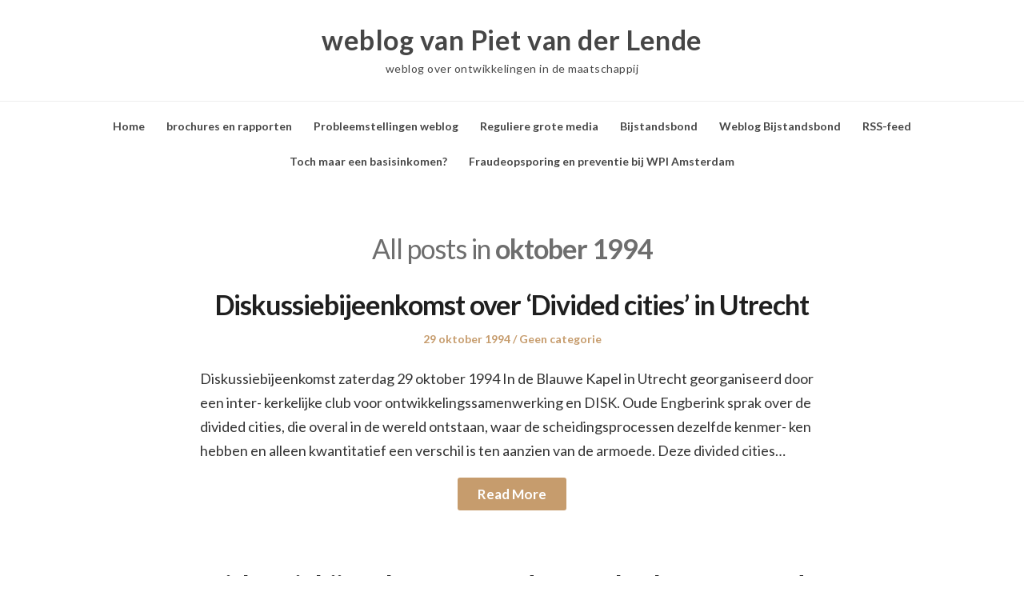

--- FILE ---
content_type: text/html; charset=UTF-8
request_url: http://www.pvdlende.deds.nl/index.php/1994/10/
body_size: 49220
content:
<!DOCTYPE html>
<html lang="nl" class="no-js">
<head>
	<meta charset="UTF-8" /> 
	<meta name="viewport" content="width=device-width, initial-scale=1" />
	<link rel="profile" href="http://gmpg.org/xfn/11">
		<script>(function(html){html.className = html.className.replace(/\bno-js\b/,'js')})(document.documentElement);</script>
<title>oktober 1994 &#8211; weblog van Piet van der Lende</title>
<link rel='dns-prefetch' href='//fonts.googleapis.com' />
<link rel='dns-prefetch' href='//s.w.org' />
<link rel="alternate" type="application/rss+xml" title="weblog van Piet van der Lende &raquo; Feed" href="http://www.pvdlende.deds.nl/index.php/feed/" />
<link rel="alternate" type="application/rss+xml" title="weblog van Piet van der Lende &raquo; Reactiesfeed" href="http://www.pvdlende.deds.nl/index.php/comments/feed/" />
		<script type="text/javascript">
			window._wpemojiSettings = {"baseUrl":"https:\/\/s.w.org\/images\/core\/emoji\/11.2.0\/72x72\/","ext":".png","svgUrl":"https:\/\/s.w.org\/images\/core\/emoji\/11.2.0\/svg\/","svgExt":".svg","source":{"concatemoji":"http:\/\/www.pvdlende.deds.nl\/wordpress\/wp-includes\/js\/wp-emoji-release.min.js?ver=5.1.10"}};
			!function(e,a,t){var n,r,o,i=a.createElement("canvas"),p=i.getContext&&i.getContext("2d");function s(e,t){var a=String.fromCharCode;p.clearRect(0,0,i.width,i.height),p.fillText(a.apply(this,e),0,0);e=i.toDataURL();return p.clearRect(0,0,i.width,i.height),p.fillText(a.apply(this,t),0,0),e===i.toDataURL()}function c(e){var t=a.createElement("script");t.src=e,t.defer=t.type="text/javascript",a.getElementsByTagName("head")[0].appendChild(t)}for(o=Array("flag","emoji"),t.supports={everything:!0,everythingExceptFlag:!0},r=0;r<o.length;r++)t.supports[o[r]]=function(e){if(!p||!p.fillText)return!1;switch(p.textBaseline="top",p.font="600 32px Arial",e){case"flag":return s([55356,56826,55356,56819],[55356,56826,8203,55356,56819])?!1:!s([55356,57332,56128,56423,56128,56418,56128,56421,56128,56430,56128,56423,56128,56447],[55356,57332,8203,56128,56423,8203,56128,56418,8203,56128,56421,8203,56128,56430,8203,56128,56423,8203,56128,56447]);case"emoji":return!s([55358,56760,9792,65039],[55358,56760,8203,9792,65039])}return!1}(o[r]),t.supports.everything=t.supports.everything&&t.supports[o[r]],"flag"!==o[r]&&(t.supports.everythingExceptFlag=t.supports.everythingExceptFlag&&t.supports[o[r]]);t.supports.everythingExceptFlag=t.supports.everythingExceptFlag&&!t.supports.flag,t.DOMReady=!1,t.readyCallback=function(){t.DOMReady=!0},t.supports.everything||(n=function(){t.readyCallback()},a.addEventListener?(a.addEventListener("DOMContentLoaded",n,!1),e.addEventListener("load",n,!1)):(e.attachEvent("onload",n),a.attachEvent("onreadystatechange",function(){"complete"===a.readyState&&t.readyCallback()})),(n=t.source||{}).concatemoji?c(n.concatemoji):n.wpemoji&&n.twemoji&&(c(n.twemoji),c(n.wpemoji)))}(window,document,window._wpemojiSettings);
		</script>
		<style type="text/css">
img.wp-smiley,
img.emoji {
	display: inline !important;
	border: none !important;
	box-shadow: none !important;
	height: 1em !important;
	width: 1em !important;
	margin: 0 .07em !important;
	vertical-align: -0.1em !important;
	background: none !important;
	padding: 0 !important;
}
</style>
	<link rel='stylesheet' id='wp-block-library-css'  href='http://www.pvdlende.deds.nl/wordpress/wp-includes/css/dist/block-library/style.min.css?ver=5.1.10' type='text/css' media='all' />
<link rel='stylesheet' id='parent-style-css'  href='http://www.pvdlende.deds.nl/wordpress/wp-content/themes/blogfeedly/style.css?ver=5.1.10' type='text/css' media='all' />
<link rel='stylesheet' id='journalist-blogily-google-fonts-css'  href='//fonts.googleapis.com/css?family=Lato%3A400%2C700%2C900&#038;ver=5.1.10' type='text/css' media='all' />
<link rel='stylesheet' id='stsblogfeedly-fonts-css'  href='https://fonts.googleapis.com/css?family=Karla%3A400%2C400i%2C700%2C700i' type='text/css' media='all' />
<link rel='stylesheet' id='stsblogfeedly-style-css'  href='http://www.pvdlende.deds.nl/wordpress/wp-content/themes/journalist-feedly/style.css?ver=5.1.10' type='text/css' media='all' />
<!--[if lt IE 9]>
<link rel='stylesheet' id='stsblogfeedly-ie-css'  href='http://www.pvdlende.deds.nl/wordpress/wp-content/themes/blogfeedly/css/ie.css?ver=1.6.0' type='text/css' media='all' />
<![endif]-->
<!--[if lt IE 9]>
<script type='text/javascript' src='http://www.pvdlende.deds.nl/wordpress/wp-content/themes/blogfeedly/js/html5.js?ver=3.7.3'></script>
<![endif]-->
<script type='text/javascript' src='http://www.pvdlende.deds.nl/wordpress/wp-includes/js/jquery/jquery.js?ver=1.12.4'></script>
<script type='text/javascript' src='http://www.pvdlende.deds.nl/wordpress/wp-includes/js/jquery/jquery-migrate.min.js?ver=1.4.1'></script>
<link rel='https://api.w.org/' href='http://www.pvdlende.deds.nl/index.php/wp-json/' />
<link rel="EditURI" type="application/rsd+xml" title="RSD" href="http://www.pvdlende.deds.nl/wordpress/xmlrpc.php?rsd" />
<link rel="wlwmanifest" type="application/wlwmanifest+xml" href="http://www.pvdlende.deds.nl/wordpress/wp-includes/wlwmanifest.xml" /> 
<meta name="generator" content="WordPress 5.1.10" />

<link rel="stylesheet" href="http://www.pvdlende.deds.nl/wordpress/wp-content/plugins/count-per-day/counter.css" type="text/css" />

		<style type="text/css">

						aside#secondary.featured-sidebar {
				display:none !important;
			}
			.main-has-sidebar {
				max-width:100%;
			}
			.site-content .inner.main-with-sidebar {
				max-width: 780px;
				display:block;
			}
		
		


</style>

		<style type="text/css">
		.site-title a,.site-description { color: ; }
		.site-navigation{ border-color: ; }
		#menu-toggle { background-color: ; }
		.site-navigation a,#menu-toggle{ color: ; }
		.archive-list-title, .page-title, .not-found .page-title, .social-title, .comments-title, .tag-links, .parent-post-link, .comment-author .fn, .comment-author .url, .comment-reply-title, .entry-content h1, .entry-content h2, .entry-content h3, .entry-content h4, .entry-content h5, .entry-content h6, .entry-content th, .entry-title, .entry-title a, .entry-title a:hover{ color: ; }
		.entry-meta, .entry-meta *, .entry-meta, .entry-meta *:hover{ color: ; }
		.entry-summary, .comments-area, .comments-area p, .entry-content, .entry-content address, .entry-content dt, .page-content, .page-content p, .entry-content p, .entry-content span, .entry-content div, .entry-content li, .entry-content ul, .entry-content ol, .entry-content td, .entry-content dd, .entry-content blockquote { color: ; }
		.page-content .search-field, .archive-list-title, .comments-area *, .entry-content *{ border-color: ; }
		.archive-list a, .comments-area a, .page .entry-content a, .single .entry-content a, .error404 .entry-content a { color: ; }
		.tag-links a, button:hover, button:focus, button:active, input[type="submit"]:hover, input[type="submit"]:focus, input[type="submit"]:active, input[type="button"]:hover, input[type="button"]:focus, input[type="button"]:active, input[type="reset"]:hover, input[type="reset"]:focus, input[type="reset"]:active, button, input[type="submit"], input[type="button"], input[type="reset"], a.more-link{ background-color: ; }
		button:hover, button:focus, button:active, input[type="submit"]:hover, input[type="submit"]:focus, input[type="submit"]:active, input[type="button"]:hover, input[type="button"]:focus, input[type="button"]:active, input[type="reset"]:hover, input[type="reset"]:focus, input[type="reset"]:active, button, input[type="submit"], input[type="button"], input[type="reset"], a.more-link{ border-color: ; }
		.tag-links a, button:hover, button:focus, button:active, input[type="submit"]:hover, input[type="submit"]:focus, input[type="submit"]:active, input[type="button"]:hover, input[type="button"]:focus, input[type="button"]:active, input[type="reset"]:hover, input[type="reset"]:focus, input[type="reset"]:active, button, input[type="submit"], input[type="button"], input[type="reset"], a.more-link{ color: ; }
		.nav-previous a, .nav-next a, .nav-previous a:hover, .nav-next a:hover,.pagination .page-numbers, .pagination .page-numbers:hover{ background-color: ; }
		.nav-previous a, .nav-next a, .nav-previous a:hover, .nav-next a:hover,.pagination .page-numbers,.pagination .page-numbers:hover{ color: ; }
		.featured-sidebar .widget-title{ color: ; }
		.featured-sidebar *{ color: ; }
		.featured-sidebar a{ color: ; }
		.featured-sidebar .tagcloud a, .featured-sidebar .widget-title, .featured-sidebar *{ border-color: ; }
		.featured-sidebar .widget input[type="submit"]{ background-color: ; }
		.featured-sidebar .widget input[type="submit"]{ color: ; }
				.site-footer{ background-color: ; }
		.site-footer .widget-title{ color: ; }
		.site-footer li, .site-footer ol, .site-footer ul, .site-footer p, .site-footer span, .site-footer div, .site-footer { color: ; }
		.icon-chevron-up:before, .site-footer a{ color: ; }
		.site-footer .tagcloud a, .site-footer *{ border-color: ; }
		.site-footer .widget input[type="submit"] { background-color: ; }
		.site-footer .widget input[type="submit"] { border-color: ; }
		.site-footer .widget input[type="submit"] { color: ; }
		body{ background: ; }
		.site-navigation, .site-header, .site-navigation .menu-wrap{ background: ; }


		</style>
				<style type="text/css">.recentcomments a{display:inline !important;padding:0 !important;margin:0 !important;}</style>
		</head>
<body class="archive date single-author animated-navigation hfeed">
<div id="page" class="site">
	<header class="site-header">
		<div class="inner">
									<p class="site-title"><a href="http://www.pvdlende.deds.nl/" rel="home">weblog van Piet van der Lende</a></p>
									<p class="site-description">weblog over ontwikkelingen in de maatschappij</p>
					</div> <!-- .inner -->
	</header><!-- .site-header -->
	<nav class="site-navigation" aria-label="Menu">
		<div class="menu-wrap"><ul id="menu-menu-1" class="menu"><li id="menu-item-1721" class="menu-item menu-item-type-custom menu-item-object-custom menu-item-home menu-item-1721"><a href="http://www.pvdlende.deds.nl/">Home</a></li>
<li id="menu-item-1722" class="menu-item menu-item-type-post_type menu-item-object-page menu-item-1722"><a href="http://www.pvdlende.deds.nl/index.php/brochures-en-rapporten/">brochures en rapporten</a></li>
<li id="menu-item-1723" class="menu-item menu-item-type-post_type menu-item-object-page menu-item-1723"><a href="http://www.pvdlende.deds.nl/index.php/probleemstellingen-weblog/">Probleemstellingen weblog</a></li>
<li id="menu-item-1724" class="menu-item menu-item-type-post_type menu-item-object-page menu-item-1724"><a href="http://www.pvdlende.deds.nl/index.php/reguliere-grote-media/">Reguliere grote media</a></li>
<li id="menu-item-1755" class="menu-item menu-item-type-custom menu-item-object-custom menu-item-1755"><a href="https://bijstandsbond.org">Bijstandsbond</a></li>
<li id="menu-item-1756" class="menu-item menu-item-type-custom menu-item-object-custom menu-item-1756"><a href="https://bijstandsbond.blogspot.com">Weblog Bijstandsbond</a></li>
<li id="menu-item-1886" class="menu-item menu-item-type-post_type menu-item-object-page menu-item-1886"><a href="http://www.pvdlende.deds.nl/index.php/rss-feed/">RSS-feed</a></li>
<li id="menu-item-1950" class="menu-item menu-item-type-post_type menu-item-object-page menu-item-1950"><a href="http://www.pvdlende.deds.nl/index.php/toch-maar-een-basisinkomen/">Toch maar een basisinkomen?</a></li>
<li id="menu-item-1999" class="menu-item menu-item-type-post_type menu-item-object-page menu-item-1999"><a href="http://www.pvdlende.deds.nl/index.php/fraudeopsporing-en-preventie-bij-wpi-amsterdam/">Fraudeopsporing en preventie bij WPI Amsterdam</a></li>
</ul></div>		<a href="#" id="menu-toggle" title="Show Menu">Menu</a>
	</nav><!-- .site-navigation --><div id="content" class="site-content">
	<!-- If has sidebar start -->
	<main id="main" class="site-main main-with-sidebar inner">
		<div class="main-has-sidebar">
			<!-- If has sidebar end -->
				<header class="page-header">
			<h1 class="page-title">All posts in <span class="highlight">oktober 1994</span></h1>		</header><!-- .page-header -->
		<article id="post-1267" class="post-1267 post type-post status-publish format-standard hentry category-geen-categorie">
		<header class="entry-header">
		<h2 class="entry-title"><a href="http://www.pvdlende.deds.nl/index.php/1994/10/29/diskussiebijeenkomst-over-divided-cities-in-utrecht/" rel="bookmark">Diskussiebijeenkomst over &#8216;Divided cities&#8217; in Utrecht</a></h2>		<div class="entry-meta">
			<span class="posted-on"><span class="screen-reader-text">Posted on </span><a href="http://www.pvdlende.deds.nl/index.php/1994/10/29/diskussiebijeenkomst-over-divided-cities-in-utrecht/" rel="bookmark"><time class="entry-date published" datetime="1994-10-29T18:10:33+00:00">29 oktober 1994</time><time class="updated" datetime="2018-10-06T18:14:21+00:00">6 oktober 2018</time></a></span><span class="entry-author"><span class="author vcard"><span class="screen-reader-text">Author </span><a class="url fn n" href="http://www.pvdlende.deds.nl/index.php/author/pvdlende/">pvdlende</a></span></span><span class="cat-links"><span class="screen-reader-text">Posted in </span><a href="http://www.pvdlende.deds.nl/index.php/category/geen-categorie/" rel="category tag">Geen categorie</a></span>		</div>
	</header><!-- .entry-header -->
	<div class="entry-content">
		
		<p>Diskussiebijeenkomst zaterdag 29 oktober 1994 In de Blauwe Kapel in Utrecht georganiseerd door een inter- kerkelijke club voor ontwikkelingssamenwerking en DISK. Oude Engberink sprak over de divided cities, die overal in de wereld ontstaan, waar de scheidingsprocessen dezelfde kenmer- ken hebben en alleen kwantitatief een verschil is ten aanzien van de armoede. Deze divided cities&hellip; </p>
<div class="readmore-wrapper"><a href="http://www.pvdlende.deds.nl/index.php/1994/10/29/diskussiebijeenkomst-over-divided-cities-in-utrecht/" class="more-link">Read More</a></div>
			</div><!-- .entry-content -->
			</article><!-- #post --><article id="post-246" class="post-246 post type-post status-publish format-standard hentry category-steden">
		<header class="entry-header">
		<h2 class="entry-title"><a href="http://www.pvdlende.deds.nl/index.php/1994/10/29/diskussiebijeenkomst-zaterdag-29-oktober-1994-in-de-blauwe-kapel-in-utrecht-georganiseerd-door-een-interkerkelijke-club-voor-ontwikkelingssamenwerking-en-disk/" rel="bookmark">Diskussiebijeenkomst zaterdag 29 oktober 1994 In de Blauwe Kapel in Utrecht georganiseerd door een interkerkelijke club voor ontwikkelingssamenwerking en DISK</a></h2>		<div class="entry-meta">
			<span class="posted-on"><span class="screen-reader-text">Posted on </span><a href="http://www.pvdlende.deds.nl/index.php/1994/10/29/diskussiebijeenkomst-zaterdag-29-oktober-1994-in-de-blauwe-kapel-in-utrecht-georganiseerd-door-een-interkerkelijke-club-voor-ontwikkelingssamenwerking-en-disk/" rel="bookmark"><time class="entry-date published updated" datetime="1994-10-29T09:43:00+00:00">29 oktober 1994</time></a></span><span class="entry-author"><span class="author vcard"><span class="screen-reader-text">Author </span><a class="url fn n" href="http://www.pvdlende.deds.nl/index.php/author/pvdlende/">pvdlende</a></span></span><span class="cat-links"><span class="screen-reader-text">Posted in </span><a href="http://www.pvdlende.deds.nl/index.php/category/steden/" rel="category tag">steden</a></span>		</div>
	</header><!-- .entry-header -->
	<div class="entry-content">
		
		<p>Oude Engberink sprak over de divided cities, die overal in de wereld ontstaan, waar de scheidingsprocessen dezelfde kenmerken hebben en alleen kwantitatief een verschil is ten aanzien van de armoede. Deze divided cities concurreren met elkaar en hebben dezelfde antwoorden op de problematiek: grootschalige infra-structuur-projekten, om de investeerders en de gegoede meerderheid van de bevolking&hellip; </p>
<div class="readmore-wrapper"><a href="http://www.pvdlende.deds.nl/index.php/1994/10/29/diskussiebijeenkomst-zaterdag-29-oktober-1994-in-de-blauwe-kapel-in-utrecht-georganiseerd-door-een-interkerkelijke-club-voor-ontwikkelingssamenwerking-en-disk/" class="more-link">Read More</a></div>
			</div><!-- .entry-content -->
			</article><!-- #post --><article id="post-1273" class="post-1273 post type-post status-publish format-standard hentry category-geen-categorie">
		<header class="entry-header">
		<h2 class="entry-title"><a href="http://www.pvdlende.deds.nl/index.php/1994/10/24/diskussie-tussen-professor-kleinknecht-en-maurits-depla-van-de-dienstenbond/" rel="bookmark">Diskussie tussen professor Kleinknecht en Maurits Depla van de Dienstenbond</a></h2>		<div class="entry-meta">
			<span class="posted-on"><span class="screen-reader-text">Posted on </span><a href="http://www.pvdlende.deds.nl/index.php/1994/10/24/diskussie-tussen-professor-kleinknecht-en-maurits-depla-van-de-dienstenbond/" rel="bookmark"><time class="entry-date published" datetime="1994-10-24T18:51:16+00:00">24 oktober 1994</time><time class="updated" datetime="2018-10-06T18:59:11+00:00">6 oktober 2018</time></a></span><span class="entry-author"><span class="author vcard"><span class="screen-reader-text">Author </span><a class="url fn n" href="http://www.pvdlende.deds.nl/index.php/author/pvdlende/">pvdlende</a></span></span><span class="cat-links"><span class="screen-reader-text">Posted in </span><a href="http://www.pvdlende.deds.nl/index.php/category/geen-categorie/" rel="category tag">Geen categorie</a></span>		</div>
	</header><!-- .entry-header -->
	<div class="entry-content">
		
		<p>Diskussie tussen professor Kleinknecht en Maurits Depla van de Dienstenbond FNV op vrijdag 28 oktober 1994 in de Vierhoek in het vakbondscafe van Solidariteit. Toespraak van professor Kleinknecht Onderzoek Organisatie voor Strategies Arbeidsmarktonderzoek van de afgelopen twee jaar. Wat is de samenhang tussen de indicatoren technologische ontwikkeling (Research and Development, R en D) en het&hellip; </p>
<div class="readmore-wrapper"><a href="http://www.pvdlende.deds.nl/index.php/1994/10/24/diskussie-tussen-professor-kleinknecht-en-maurits-depla-van-de-dienstenbond/" class="more-link">Read More</a></div>
			</div><!-- .entry-content -->
			</article><!-- #post -->		<!-- If has sidebar start -->
	</div>
		<!-- If has sidebar end -->

</main><!-- .site-main -->
</div><!-- .site-content -->
		<footer class="site-footer">
		<div class="inner">
			<div class="supplementary">
	<div class="grid">
			<div class="one-fourth">
			<section id="search-2" class="widget widget_search"><form role="search" method="get" class="search-form" action="http://www.pvdlende.deds.nl/">
				<label>
					<span class="screen-reader-text">Zoeken naar:</span>
					<input type="search" class="search-field" placeholder="Zoeken &hellip;" value="" name="s" />
				</label>
				<input type="submit" class="search-submit" value="Zoeken" />
			</form></section>		<section id="recent-posts-2" class="widget widget_recent_entries">		<h2 class="widget-title">Meest recente berichten</h2>		<ul>
											<li>
					<a href="http://www.pvdlende.deds.nl/index.php/2025/11/02/de-weblog-is-verplaatst/">De weblog is verplaatst</a>
									</li>
											<li>
					<a href="http://www.pvdlende.deds.nl/index.php/2023/09/10/bestaanszekerheid-door-verhoging-sociaal-minimum-en-minimumloon/">Bestaanszekerheid door verhoging sociaal minimum en minimumloon?</a>
									</li>
											<li>
					<a href="http://www.pvdlende.deds.nl/index.php/2022/12/14/dagboek-van-woensdag-14-december-2022/">Dagboek van woensdag 14 december 2022</a>
									</li>
											<li>
					<a href="http://www.pvdlende.deds.nl/index.php/2022/12/13/dagboek-van-dinsdag-13-maart-2022/">Dagboek van dinsdag 13 december 2022</a>
									</li>
											<li>
					<a href="http://www.pvdlende.deds.nl/index.php/2022/08/28/de-ramp-van-de-energieafrekening-in-december-2022/">De ramp van de energieafrekening in december 2022</a>
									</li>
					</ul>
		</section><section id="recent-comments-2" class="widget widget_recent_comments"><h2 class="widget-title">Recente reacties</h2><ul id="recentcomments"></ul></section><section id="archives-2" class="widget widget_archive"><h2 class="widget-title">Archief</h2>		<ul>
				<li><a href='http://www.pvdlende.deds.nl/index.php/2025/11/'>november 2025</a></li>
	<li><a href='http://www.pvdlende.deds.nl/index.php/2023/09/'>september 2023</a></li>
	<li><a href='http://www.pvdlende.deds.nl/index.php/2022/12/'>december 2022</a></li>
	<li><a href='http://www.pvdlende.deds.nl/index.php/2022/08/'>augustus 2022</a></li>
	<li><a href='http://www.pvdlende.deds.nl/index.php/2022/07/'>juli 2022</a></li>
	<li><a href='http://www.pvdlende.deds.nl/index.php/2022/06/'>juni 2022</a></li>
	<li><a href='http://www.pvdlende.deds.nl/index.php/2022/05/'>mei 2022</a></li>
	<li><a href='http://www.pvdlende.deds.nl/index.php/2022/04/'>april 2022</a></li>
	<li><a href='http://www.pvdlende.deds.nl/index.php/2022/01/'>januari 2022</a></li>
	<li><a href='http://www.pvdlende.deds.nl/index.php/2021/11/'>november 2021</a></li>
	<li><a href='http://www.pvdlende.deds.nl/index.php/2021/09/'>september 2021</a></li>
	<li><a href='http://www.pvdlende.deds.nl/index.php/2021/06/'>juni 2021</a></li>
	<li><a href='http://www.pvdlende.deds.nl/index.php/2021/05/'>mei 2021</a></li>
	<li><a href='http://www.pvdlende.deds.nl/index.php/2021/04/'>april 2021</a></li>
	<li><a href='http://www.pvdlende.deds.nl/index.php/2021/03/'>maart 2021</a></li>
	<li><a href='http://www.pvdlende.deds.nl/index.php/2020/12/'>december 2020</a></li>
	<li><a href='http://www.pvdlende.deds.nl/index.php/2020/10/'>oktober 2020</a></li>
	<li><a href='http://www.pvdlende.deds.nl/index.php/2020/09/'>september 2020</a></li>
	<li><a href='http://www.pvdlende.deds.nl/index.php/2020/05/'>mei 2020</a></li>
	<li><a href='http://www.pvdlende.deds.nl/index.php/2020/03/'>maart 2020</a></li>
	<li><a href='http://www.pvdlende.deds.nl/index.php/2020/02/'>februari 2020</a></li>
	<li><a href='http://www.pvdlende.deds.nl/index.php/2020/01/'>januari 2020</a></li>
	<li><a href='http://www.pvdlende.deds.nl/index.php/2019/12/'>december 2019</a></li>
	<li><a href='http://www.pvdlende.deds.nl/index.php/2019/11/'>november 2019</a></li>
	<li><a href='http://www.pvdlende.deds.nl/index.php/2019/10/'>oktober 2019</a></li>
	<li><a href='http://www.pvdlende.deds.nl/index.php/2019/09/'>september 2019</a></li>
	<li><a href='http://www.pvdlende.deds.nl/index.php/2019/08/'>augustus 2019</a></li>
	<li><a href='http://www.pvdlende.deds.nl/index.php/2019/06/'>juni 2019</a></li>
	<li><a href='http://www.pvdlende.deds.nl/index.php/2019/05/'>mei 2019</a></li>
	<li><a href='http://www.pvdlende.deds.nl/index.php/2019/04/'>april 2019</a></li>
	<li><a href='http://www.pvdlende.deds.nl/index.php/2019/03/'>maart 2019</a></li>
	<li><a href='http://www.pvdlende.deds.nl/index.php/2019/01/'>januari 2019</a></li>
	<li><a href='http://www.pvdlende.deds.nl/index.php/2018/12/'>december 2018</a></li>
	<li><a href='http://www.pvdlende.deds.nl/index.php/2018/09/'>september 2018</a></li>
	<li><a href='http://www.pvdlende.deds.nl/index.php/2018/08/'>augustus 2018</a></li>
	<li><a href='http://www.pvdlende.deds.nl/index.php/2018/07/'>juli 2018</a></li>
	<li><a href='http://www.pvdlende.deds.nl/index.php/2018/06/'>juni 2018</a></li>
	<li><a href='http://www.pvdlende.deds.nl/index.php/2018/04/'>april 2018</a></li>
	<li><a href='http://www.pvdlende.deds.nl/index.php/2018/03/'>maart 2018</a></li>
	<li><a href='http://www.pvdlende.deds.nl/index.php/2018/02/'>februari 2018</a></li>
	<li><a href='http://www.pvdlende.deds.nl/index.php/2018/01/'>januari 2018</a></li>
	<li><a href='http://www.pvdlende.deds.nl/index.php/2017/12/'>december 2017</a></li>
	<li><a href='http://www.pvdlende.deds.nl/index.php/2017/10/'>oktober 2017</a></li>
	<li><a href='http://www.pvdlende.deds.nl/index.php/2017/09/'>september 2017</a></li>
	<li><a href='http://www.pvdlende.deds.nl/index.php/2017/07/'>juli 2017</a></li>
	<li><a href='http://www.pvdlende.deds.nl/index.php/2017/06/'>juni 2017</a></li>
	<li><a href='http://www.pvdlende.deds.nl/index.php/2017/05/'>mei 2017</a></li>
	<li><a href='http://www.pvdlende.deds.nl/index.php/2017/04/'>april 2017</a></li>
	<li><a href='http://www.pvdlende.deds.nl/index.php/2017/03/'>maart 2017</a></li>
	<li><a href='http://www.pvdlende.deds.nl/index.php/2017/01/'>januari 2017</a></li>
	<li><a href='http://www.pvdlende.deds.nl/index.php/2016/12/'>december 2016</a></li>
	<li><a href='http://www.pvdlende.deds.nl/index.php/2016/09/'>september 2016</a></li>
	<li><a href='http://www.pvdlende.deds.nl/index.php/2016/04/'>april 2016</a></li>
	<li><a href='http://www.pvdlende.deds.nl/index.php/2016/02/'>februari 2016</a></li>
	<li><a href='http://www.pvdlende.deds.nl/index.php/2016/01/'>januari 2016</a></li>
	<li><a href='http://www.pvdlende.deds.nl/index.php/2015/12/'>december 2015</a></li>
	<li><a href='http://www.pvdlende.deds.nl/index.php/2015/05/'>mei 2015</a></li>
	<li><a href='http://www.pvdlende.deds.nl/index.php/2015/02/'>februari 2015</a></li>
	<li><a href='http://www.pvdlende.deds.nl/index.php/2015/01/'>januari 2015</a></li>
	<li><a href='http://www.pvdlende.deds.nl/index.php/2014/12/'>december 2014</a></li>
	<li><a href='http://www.pvdlende.deds.nl/index.php/2014/11/'>november 2014</a></li>
	<li><a href='http://www.pvdlende.deds.nl/index.php/2014/10/'>oktober 2014</a></li>
	<li><a href='http://www.pvdlende.deds.nl/index.php/2014/09/'>september 2014</a></li>
	<li><a href='http://www.pvdlende.deds.nl/index.php/2014/08/'>augustus 2014</a></li>
	<li><a href='http://www.pvdlende.deds.nl/index.php/2014/07/'>juli 2014</a></li>
	<li><a href='http://www.pvdlende.deds.nl/index.php/2014/06/'>juni 2014</a></li>
	<li><a href='http://www.pvdlende.deds.nl/index.php/2014/04/'>april 2014</a></li>
	<li><a href='http://www.pvdlende.deds.nl/index.php/2014/02/'>februari 2014</a></li>
	<li><a href='http://www.pvdlende.deds.nl/index.php/2014/01/'>januari 2014</a></li>
	<li><a href='http://www.pvdlende.deds.nl/index.php/2013/12/'>december 2013</a></li>
	<li><a href='http://www.pvdlende.deds.nl/index.php/2013/11/'>november 2013</a></li>
	<li><a href='http://www.pvdlende.deds.nl/index.php/2013/10/'>oktober 2013</a></li>
	<li><a href='http://www.pvdlende.deds.nl/index.php/2013/08/'>augustus 2013</a></li>
	<li><a href='http://www.pvdlende.deds.nl/index.php/2013/07/'>juli 2013</a></li>
	<li><a href='http://www.pvdlende.deds.nl/index.php/2013/06/'>juni 2013</a></li>
	<li><a href='http://www.pvdlende.deds.nl/index.php/2013/05/'>mei 2013</a></li>
	<li><a href='http://www.pvdlende.deds.nl/index.php/2013/04/'>april 2013</a></li>
	<li><a href='http://www.pvdlende.deds.nl/index.php/2013/02/'>februari 2013</a></li>
	<li><a href='http://www.pvdlende.deds.nl/index.php/2013/01/'>januari 2013</a></li>
	<li><a href='http://www.pvdlende.deds.nl/index.php/2012/12/'>december 2012</a></li>
	<li><a href='http://www.pvdlende.deds.nl/index.php/2012/09/'>september 2012</a></li>
	<li><a href='http://www.pvdlende.deds.nl/index.php/2012/06/'>juni 2012</a></li>
	<li><a href='http://www.pvdlende.deds.nl/index.php/2012/03/'>maart 2012</a></li>
	<li><a href='http://www.pvdlende.deds.nl/index.php/2012/02/'>februari 2012</a></li>
	<li><a href='http://www.pvdlende.deds.nl/index.php/2012/01/'>januari 2012</a></li>
	<li><a href='http://www.pvdlende.deds.nl/index.php/2011/12/'>december 2011</a></li>
	<li><a href='http://www.pvdlende.deds.nl/index.php/2011/11/'>november 2011</a></li>
	<li><a href='http://www.pvdlende.deds.nl/index.php/2011/09/'>september 2011</a></li>
	<li><a href='http://www.pvdlende.deds.nl/index.php/2011/08/'>augustus 2011</a></li>
	<li><a href='http://www.pvdlende.deds.nl/index.php/2011/07/'>juli 2011</a></li>
	<li><a href='http://www.pvdlende.deds.nl/index.php/2011/06/'>juni 2011</a></li>
	<li><a href='http://www.pvdlende.deds.nl/index.php/2011/04/'>april 2011</a></li>
	<li><a href='http://www.pvdlende.deds.nl/index.php/2011/03/'>maart 2011</a></li>
	<li><a href='http://www.pvdlende.deds.nl/index.php/2011/02/'>februari 2011</a></li>
	<li><a href='http://www.pvdlende.deds.nl/index.php/2011/01/'>januari 2011</a></li>
	<li><a href='http://www.pvdlende.deds.nl/index.php/2010/12/'>december 2010</a></li>
	<li><a href='http://www.pvdlende.deds.nl/index.php/2010/11/'>november 2010</a></li>
	<li><a href='http://www.pvdlende.deds.nl/index.php/2010/10/'>oktober 2010</a></li>
	<li><a href='http://www.pvdlende.deds.nl/index.php/2010/09/'>september 2010</a></li>
	<li><a href='http://www.pvdlende.deds.nl/index.php/2010/06/'>juni 2010</a></li>
	<li><a href='http://www.pvdlende.deds.nl/index.php/2010/05/'>mei 2010</a></li>
	<li><a href='http://www.pvdlende.deds.nl/index.php/2010/04/'>april 2010</a></li>
	<li><a href='http://www.pvdlende.deds.nl/index.php/2010/03/'>maart 2010</a></li>
	<li><a href='http://www.pvdlende.deds.nl/index.php/2009/12/'>december 2009</a></li>
	<li><a href='http://www.pvdlende.deds.nl/index.php/2009/11/'>november 2009</a></li>
	<li><a href='http://www.pvdlende.deds.nl/index.php/2009/10/'>oktober 2009</a></li>
	<li><a href='http://www.pvdlende.deds.nl/index.php/2009/09/'>september 2009</a></li>
	<li><a href='http://www.pvdlende.deds.nl/index.php/2009/08/'>augustus 2009</a></li>
	<li><a href='http://www.pvdlende.deds.nl/index.php/2009/06/'>juni 2009</a></li>
	<li><a href='http://www.pvdlende.deds.nl/index.php/2009/05/'>mei 2009</a></li>
	<li><a href='http://www.pvdlende.deds.nl/index.php/2009/04/'>april 2009</a></li>
	<li><a href='http://www.pvdlende.deds.nl/index.php/2009/03/'>maart 2009</a></li>
	<li><a href='http://www.pvdlende.deds.nl/index.php/2009/02/'>februari 2009</a></li>
	<li><a href='http://www.pvdlende.deds.nl/index.php/2008/12/'>december 2008</a></li>
	<li><a href='http://www.pvdlende.deds.nl/index.php/2008/10/'>oktober 2008</a></li>
	<li><a href='http://www.pvdlende.deds.nl/index.php/2008/06/'>juni 2008</a></li>
	<li><a href='http://www.pvdlende.deds.nl/index.php/2008/03/'>maart 2008</a></li>
	<li><a href='http://www.pvdlende.deds.nl/index.php/2008/02/'>februari 2008</a></li>
	<li><a href='http://www.pvdlende.deds.nl/index.php/2008/01/'>januari 2008</a></li>
	<li><a href='http://www.pvdlende.deds.nl/index.php/2007/12/'>december 2007</a></li>
	<li><a href='http://www.pvdlende.deds.nl/index.php/2007/10/'>oktober 2007</a></li>
	<li><a href='http://www.pvdlende.deds.nl/index.php/2006/12/'>december 2006</a></li>
	<li><a href='http://www.pvdlende.deds.nl/index.php/2006/03/'>maart 2006</a></li>
	<li><a href='http://www.pvdlende.deds.nl/index.php/2005/12/'>december 2005</a></li>
	<li><a href='http://www.pvdlende.deds.nl/index.php/2005/10/'>oktober 2005</a></li>
	<li><a href='http://www.pvdlende.deds.nl/index.php/2005/09/'>september 2005</a></li>
	<li><a href='http://www.pvdlende.deds.nl/index.php/2005/07/'>juli 2005</a></li>
	<li><a href='http://www.pvdlende.deds.nl/index.php/2005/06/'>juni 2005</a></li>
	<li><a href='http://www.pvdlende.deds.nl/index.php/2005/05/'>mei 2005</a></li>
	<li><a href='http://www.pvdlende.deds.nl/index.php/2005/04/'>april 2005</a></li>
	<li><a href='http://www.pvdlende.deds.nl/index.php/2005/03/'>maart 2005</a></li>
	<li><a href='http://www.pvdlende.deds.nl/index.php/2004/12/'>december 2004</a></li>
	<li><a href='http://www.pvdlende.deds.nl/index.php/2004/11/'>november 2004</a></li>
	<li><a href='http://www.pvdlende.deds.nl/index.php/2004/10/'>oktober 2004</a></li>
	<li><a href='http://www.pvdlende.deds.nl/index.php/2004/06/'>juni 2004</a></li>
	<li><a href='http://www.pvdlende.deds.nl/index.php/2004/05/'>mei 2004</a></li>
	<li><a href='http://www.pvdlende.deds.nl/index.php/2004/01/'>januari 2004</a></li>
	<li><a href='http://www.pvdlende.deds.nl/index.php/2003/12/'>december 2003</a></li>
	<li><a href='http://www.pvdlende.deds.nl/index.php/2003/10/'>oktober 2003</a></li>
	<li><a href='http://www.pvdlende.deds.nl/index.php/2002/12/'>december 2002</a></li>
	<li><a href='http://www.pvdlende.deds.nl/index.php/2002/11/'>november 2002</a></li>
	<li><a href='http://www.pvdlende.deds.nl/index.php/2002/07/'>juli 2002</a></li>
	<li><a href='http://www.pvdlende.deds.nl/index.php/2002/05/'>mei 2002</a></li>
	<li><a href='http://www.pvdlende.deds.nl/index.php/2002/03/'>maart 2002</a></li>
	<li><a href='http://www.pvdlende.deds.nl/index.php/2002/02/'>februari 2002</a></li>
	<li><a href='http://www.pvdlende.deds.nl/index.php/2001/12/'>december 2001</a></li>
	<li><a href='http://www.pvdlende.deds.nl/index.php/2001/11/'>november 2001</a></li>
	<li><a href='http://www.pvdlende.deds.nl/index.php/2001/10/'>oktober 2001</a></li>
	<li><a href='http://www.pvdlende.deds.nl/index.php/2001/09/'>september 2001</a></li>
	<li><a href='http://www.pvdlende.deds.nl/index.php/2001/08/'>augustus 2001</a></li>
	<li><a href='http://www.pvdlende.deds.nl/index.php/2001/06/'>juni 2001</a></li>
	<li><a href='http://www.pvdlende.deds.nl/index.php/2001/04/'>april 2001</a></li>
	<li><a href='http://www.pvdlende.deds.nl/index.php/2001/02/'>februari 2001</a></li>
	<li><a href='http://www.pvdlende.deds.nl/index.php/2001/01/'>januari 2001</a></li>
	<li><a href='http://www.pvdlende.deds.nl/index.php/2000/12/'>december 2000</a></li>
	<li><a href='http://www.pvdlende.deds.nl/index.php/2000/11/'>november 2000</a></li>
	<li><a href='http://www.pvdlende.deds.nl/index.php/2000/10/'>oktober 2000</a></li>
	<li><a href='http://www.pvdlende.deds.nl/index.php/2000/09/'>september 2000</a></li>
	<li><a href='http://www.pvdlende.deds.nl/index.php/2000/08/'>augustus 2000</a></li>
	<li><a href='http://www.pvdlende.deds.nl/index.php/2000/07/'>juli 2000</a></li>
	<li><a href='http://www.pvdlende.deds.nl/index.php/2000/06/'>juni 2000</a></li>
	<li><a href='http://www.pvdlende.deds.nl/index.php/2000/05/'>mei 2000</a></li>
	<li><a href='http://www.pvdlende.deds.nl/index.php/2000/04/'>april 2000</a></li>
	<li><a href='http://www.pvdlende.deds.nl/index.php/2000/03/'>maart 2000</a></li>
	<li><a href='http://www.pvdlende.deds.nl/index.php/2000/02/'>februari 2000</a></li>
	<li><a href='http://www.pvdlende.deds.nl/index.php/2000/01/'>januari 2000</a></li>
	<li><a href='http://www.pvdlende.deds.nl/index.php/1999/12/'>december 1999</a></li>
	<li><a href='http://www.pvdlende.deds.nl/index.php/1999/10/'>oktober 1999</a></li>
	<li><a href='http://www.pvdlende.deds.nl/index.php/1999/08/'>augustus 1999</a></li>
	<li><a href='http://www.pvdlende.deds.nl/index.php/1999/06/'>juni 1999</a></li>
	<li><a href='http://www.pvdlende.deds.nl/index.php/1999/05/'>mei 1999</a></li>
	<li><a href='http://www.pvdlende.deds.nl/index.php/1999/04/'>april 1999</a></li>
	<li><a href='http://www.pvdlende.deds.nl/index.php/1999/02/'>februari 1999</a></li>
	<li><a href='http://www.pvdlende.deds.nl/index.php/1999/01/'>januari 1999</a></li>
	<li><a href='http://www.pvdlende.deds.nl/index.php/1998/12/'>december 1998</a></li>
	<li><a href='http://www.pvdlende.deds.nl/index.php/1998/11/'>november 1998</a></li>
	<li><a href='http://www.pvdlende.deds.nl/index.php/1998/10/'>oktober 1998</a></li>
	<li><a href='http://www.pvdlende.deds.nl/index.php/1998/09/'>september 1998</a></li>
	<li><a href='http://www.pvdlende.deds.nl/index.php/1998/08/'>augustus 1998</a></li>
	<li><a href='http://www.pvdlende.deds.nl/index.php/1998/07/'>juli 1998</a></li>
	<li><a href='http://www.pvdlende.deds.nl/index.php/1998/06/'>juni 1998</a></li>
	<li><a href='http://www.pvdlende.deds.nl/index.php/1998/05/'>mei 1998</a></li>
	<li><a href='http://www.pvdlende.deds.nl/index.php/1998/04/'>april 1998</a></li>
	<li><a href='http://www.pvdlende.deds.nl/index.php/1998/03/'>maart 1998</a></li>
	<li><a href='http://www.pvdlende.deds.nl/index.php/1998/02/'>februari 1998</a></li>
	<li><a href='http://www.pvdlende.deds.nl/index.php/1998/01/'>januari 1998</a></li>
	<li><a href='http://www.pvdlende.deds.nl/index.php/1997/12/'>december 1997</a></li>
	<li><a href='http://www.pvdlende.deds.nl/index.php/1997/11/'>november 1997</a></li>
	<li><a href='http://www.pvdlende.deds.nl/index.php/1997/10/'>oktober 1997</a></li>
	<li><a href='http://www.pvdlende.deds.nl/index.php/1997/09/'>september 1997</a></li>
	<li><a href='http://www.pvdlende.deds.nl/index.php/1997/08/'>augustus 1997</a></li>
	<li><a href='http://www.pvdlende.deds.nl/index.php/1997/07/'>juli 1997</a></li>
	<li><a href='http://www.pvdlende.deds.nl/index.php/1997/06/'>juni 1997</a></li>
	<li><a href='http://www.pvdlende.deds.nl/index.php/1997/05/'>mei 1997</a></li>
	<li><a href='http://www.pvdlende.deds.nl/index.php/1997/04/'>april 1997</a></li>
	<li><a href='http://www.pvdlende.deds.nl/index.php/1997/03/'>maart 1997</a></li>
	<li><a href='http://www.pvdlende.deds.nl/index.php/1997/02/'>februari 1997</a></li>
	<li><a href='http://www.pvdlende.deds.nl/index.php/1997/01/'>januari 1997</a></li>
	<li><a href='http://www.pvdlende.deds.nl/index.php/1996/12/'>december 1996</a></li>
	<li><a href='http://www.pvdlende.deds.nl/index.php/1996/10/'>oktober 1996</a></li>
	<li><a href='http://www.pvdlende.deds.nl/index.php/1996/09/'>september 1996</a></li>
	<li><a href='http://www.pvdlende.deds.nl/index.php/1996/08/'>augustus 1996</a></li>
	<li><a href='http://www.pvdlende.deds.nl/index.php/1996/07/'>juli 1996</a></li>
	<li><a href='http://www.pvdlende.deds.nl/index.php/1996/06/'>juni 1996</a></li>
	<li><a href='http://www.pvdlende.deds.nl/index.php/1996/05/'>mei 1996</a></li>
	<li><a href='http://www.pvdlende.deds.nl/index.php/1996/04/'>april 1996</a></li>
	<li><a href='http://www.pvdlende.deds.nl/index.php/1996/03/'>maart 1996</a></li>
	<li><a href='http://www.pvdlende.deds.nl/index.php/1996/02/'>februari 1996</a></li>
	<li><a href='http://www.pvdlende.deds.nl/index.php/1996/01/'>januari 1996</a></li>
	<li><a href='http://www.pvdlende.deds.nl/index.php/1995/12/'>december 1995</a></li>
	<li><a href='http://www.pvdlende.deds.nl/index.php/1995/11/'>november 1995</a></li>
	<li><a href='http://www.pvdlende.deds.nl/index.php/1995/10/'>oktober 1995</a></li>
	<li><a href='http://www.pvdlende.deds.nl/index.php/1995/09/'>september 1995</a></li>
	<li><a href='http://www.pvdlende.deds.nl/index.php/1995/08/'>augustus 1995</a></li>
	<li><a href='http://www.pvdlende.deds.nl/index.php/1995/07/'>juli 1995</a></li>
	<li><a href='http://www.pvdlende.deds.nl/index.php/1995/06/'>juni 1995</a></li>
	<li><a href='http://www.pvdlende.deds.nl/index.php/1995/05/'>mei 1995</a></li>
	<li><a href='http://www.pvdlende.deds.nl/index.php/1995/04/'>april 1995</a></li>
	<li><a href='http://www.pvdlende.deds.nl/index.php/1995/03/'>maart 1995</a></li>
	<li><a href='http://www.pvdlende.deds.nl/index.php/1995/02/'>februari 1995</a></li>
	<li><a href='http://www.pvdlende.deds.nl/index.php/1995/01/'>januari 1995</a></li>
	<li><a href='http://www.pvdlende.deds.nl/index.php/1994/12/'>december 1994</a></li>
	<li><a href='http://www.pvdlende.deds.nl/index.php/1994/11/'>november 1994</a></li>
	<li><a href='http://www.pvdlende.deds.nl/index.php/1994/10/'>oktober 1994</a></li>
	<li><a href='http://www.pvdlende.deds.nl/index.php/1994/09/'>september 1994</a></li>
	<li><a href='http://www.pvdlende.deds.nl/index.php/1994/08/'>augustus 1994</a></li>
	<li><a href='http://www.pvdlende.deds.nl/index.php/1994/07/'>juli 1994</a></li>
	<li><a href='http://www.pvdlende.deds.nl/index.php/1994/06/'>juni 1994</a></li>
	<li><a href='http://www.pvdlende.deds.nl/index.php/1994/05/'>mei 1994</a></li>
	<li><a href='http://www.pvdlende.deds.nl/index.php/1994/04/'>april 1994</a></li>
	<li><a href='http://www.pvdlende.deds.nl/index.php/1994/03/'>maart 1994</a></li>
	<li><a href='http://www.pvdlende.deds.nl/index.php/1994/02/'>februari 1994</a></li>
	<li><a href='http://www.pvdlende.deds.nl/index.php/1994/01/'>januari 1994</a></li>
	<li><a href='http://www.pvdlende.deds.nl/index.php/1993/12/'>december 1993</a></li>
	<li><a href='http://www.pvdlende.deds.nl/index.php/1993/10/'>oktober 1993</a></li>
	<li><a href='http://www.pvdlende.deds.nl/index.php/1993/06/'>juni 1993</a></li>
	<li><a href='http://www.pvdlende.deds.nl/index.php/1993/04/'>april 1993</a></li>
	<li><a href='http://www.pvdlende.deds.nl/index.php/1993/03/'>maart 1993</a></li>
	<li><a href='http://www.pvdlende.deds.nl/index.php/1993/02/'>februari 1993</a></li>
	<li><a href='http://www.pvdlende.deds.nl/index.php/1992/12/'>december 1992</a></li>
	<li><a href='http://www.pvdlende.deds.nl/index.php/1992/08/'>augustus 1992</a></li>
	<li><a href='http://www.pvdlende.deds.nl/index.php/1991/12/'>december 1991</a></li>
	<li><a href='http://www.pvdlende.deds.nl/index.php/1991/11/'>november 1991</a></li>
	<li><a href='http://www.pvdlende.deds.nl/index.php/1990/12/'>december 1990</a></li>
	<li><a href='http://www.pvdlende.deds.nl/index.php/1990/09/'>september 1990</a></li>
	<li><a href='http://www.pvdlende.deds.nl/index.php/1990/02/'>februari 1990</a></li>
	<li><a href='http://www.pvdlende.deds.nl/index.php/1989/12/'>december 1989</a></li>
	<li><a href='http://www.pvdlende.deds.nl/index.php/1989/09/'>september 1989</a></li>
	<li><a href='http://www.pvdlende.deds.nl/index.php/1988/12/'>december 1988</a></li>
	<li><a href='http://www.pvdlende.deds.nl/index.php/1987/12/'>december 1987</a></li>
	<li><a href='http://www.pvdlende.deds.nl/index.php/1987/01/'>januari 1987</a></li>
	<li><a href='http://www.pvdlende.deds.nl/index.php/1986/12/'>december 1986</a></li>
	<li><a href='http://www.pvdlende.deds.nl/index.php/1985/12/'>december 1985</a></li>
	<li><a href='http://www.pvdlende.deds.nl/index.php/1984/12/'>december 1984</a></li>
	<li><a href='http://www.pvdlende.deds.nl/index.php/1983/04/'>april 1983</a></li>
	<li><a href='http://www.pvdlende.deds.nl/index.php/1982/02/'>februari 1982</a></li>
	<li><a href='http://www.pvdlende.deds.nl/index.php/1981/10/'>oktober 1981</a></li>
	<li><a href='http://www.pvdlende.deds.nl/index.php/1980/12/'>december 1980</a></li>
	<li><a href='http://www.pvdlende.deds.nl/index.php/1974/11/'>november 1974</a></li>
	<li><a href='http://www.pvdlende.deds.nl/index.php/1967/01/'>januari 1967</a></li>
	<li><a href='http://www.pvdlende.deds.nl/index.php/1962/03/'>maart 1962</a></li>
	<li><a href='http://www.pvdlende.deds.nl/index.php/1938/10/'>oktober 1938</a></li>
		</ul>
			</section><section id="categories-2" class="widget widget_categories"><h2 class="widget-title">Categorieën</h2>		<ul>
				<li class="cat-item cat-item-4"><a href="http://www.pvdlende.deds.nl/index.php/category/arbeid/" >Arbeid</a>
</li>
	<li class="cat-item cat-item-5"><a href="http://www.pvdlende.deds.nl/index.php/category/arbeidersbeweging/" >arbeidersbeweging</a>
</li>
	<li class="cat-item cat-item-7"><a href="http://www.pvdlende.deds.nl/index.php/category/arbeidsbemiddeling/" >arbeidsbemiddeling</a>
</li>
	<li class="cat-item cat-item-8"><a href="http://www.pvdlende.deds.nl/index.php/category/arbeidsmarkt/" >arbeidsmarkt</a>
</li>
	<li class="cat-item cat-item-9"><a href="http://www.pvdlende.deds.nl/index.php/category/arbeidsongeschikten/" >arbeidsongeschikten</a>
</li>
	<li class="cat-item cat-item-11"><a href="http://www.pvdlende.deds.nl/index.php/category/automatisering/" >automatisering</a>
</li>
	<li class="cat-item cat-item-13"><a href="http://www.pvdlende.deds.nl/index.php/category/belgie/" >België</a>
</li>
	<li class="cat-item cat-item-93"><a href="http://www.pvdlende.deds.nl/index.php/category/bestuursrecht/" >bestuursrecht</a>
</li>
	<li class="cat-item cat-item-14"><a href="http://www.pvdlende.deds.nl/index.php/category/bezuinigingen/" >bezuinigingen</a>
</li>
	<li class="cat-item cat-item-15"><a href="http://www.pvdlende.deds.nl/index.php/category/bijstandswet/" >bijstandswet</a>
</li>
	<li class="cat-item cat-item-16"><a href="http://www.pvdlende.deds.nl/index.php/category/commons/" >commons</a>
</li>
	<li class="cat-item cat-item-17"><a href="http://www.pvdlende.deds.nl/index.php/category/controlemaatschappij/" >controlemaatschappij</a>
</li>
	<li class="cat-item cat-item-19"><a href="http://www.pvdlende.deds.nl/index.php/category/democratie/" >democratie</a>
</li>
	<li class="cat-item cat-item-21"><a href="http://www.pvdlende.deds.nl/index.php/category/dwangarbeid/" >dwangarbeid</a>
</li>
	<li class="cat-item cat-item-99"><a href="http://www.pvdlende.deds.nl/index.php/category/economie/" >economie</a>
</li>
	<li class="cat-item cat-item-22"><a href="http://www.pvdlende.deds.nl/index.php/category/euromarsen/" >Euromarsen</a>
</li>
	<li class="cat-item cat-item-24"><a href="http://www.pvdlende.deds.nl/index.php/category/fraudebeleid/" >fraudebeleid</a>
</li>
	<li class="cat-item cat-item-1"><a href="http://www.pvdlende.deds.nl/index.php/category/geen-categorie/" >Geen categorie</a>
</li>
	<li class="cat-item cat-item-26"><a href="http://www.pvdlende.deds.nl/index.php/category/gezondheidszorg/" >gezondheidszorg</a>
</li>
	<li class="cat-item cat-item-29"><a href="http://www.pvdlende.deds.nl/index.php/category/inkomenspolitiek/" >inkomenspolitiek</a>
</li>
	<li class="cat-item cat-item-32"><a href="http://www.pvdlende.deds.nl/index.php/category/macro-economie/" >macro-economie</a>
</li>
	<li class="cat-item cat-item-33"><a href="http://www.pvdlende.deds.nl/index.php/category/media/" >media</a>
</li>
	<li class="cat-item cat-item-35"><a href="http://www.pvdlende.deds.nl/index.php/category/minimabeleid/" >minimabeleid</a>
</li>
	<li class="cat-item cat-item-36"><a href="http://www.pvdlende.deds.nl/index.php/category/mobilisatie-theorien/" >mobilisatie theorien</a>
</li>
	<li class="cat-item cat-item-39"><a href="http://www.pvdlende.deds.nl/index.php/category/neoliberalisme/" >neoliberalisme</a>
</li>
	<li class="cat-item cat-item-40"><a href="http://www.pvdlende.deds.nl/index.php/category/organisaties-van-uitkeringsgerechtigden/" >organisaties van uitkeringsgerechtigden</a>
</li>
	<li class="cat-item cat-item-47"><a href="http://www.pvdlende.deds.nl/index.php/category/reintegratieprojecten/" >reintegratieprojecten</a>
</li>
	<li class="cat-item cat-item-50"><a href="http://www.pvdlende.deds.nl/index.php/category/schuldeisers/" >schuldeisers</a>
</li>
	<li class="cat-item cat-item-53"><a href="http://www.pvdlende.deds.nl/index.php/category/sociale-dienst/" >Sociale Dienst</a>
</li>
	<li class="cat-item cat-item-54"><a href="http://www.pvdlende.deds.nl/index.php/category/sociale-zekerheid/" >sociale zekerheid</a>
</li>
	<li class="cat-item cat-item-55"><a href="http://www.pvdlende.deds.nl/index.php/category/spektakelmaatschappij/" >spektakelmaatschappij</a>
</li>
	<li class="cat-item cat-item-56"><a href="http://www.pvdlende.deds.nl/index.php/category/spreekuur/" >spreekuur</a>
</li>
	<li class="cat-item cat-item-58"><a href="http://www.pvdlende.deds.nl/index.php/category/steden/" >steden</a>
</li>
	<li class="cat-item cat-item-62"><a href="http://www.pvdlende.deds.nl/index.php/category/verarming/" >verarming</a>
</li>
	<li class="cat-item cat-item-65"><a href="http://www.pvdlende.deds.nl/index.php/category/werkloosheid/" >werkloosheid</a>
</li>
	<li class="cat-item cat-item-67"><a href="http://www.pvdlende.deds.nl/index.php/category/wmo/" >WMO</a>
</li>
	<li class="cat-item cat-item-68"><a href="http://www.pvdlende.deds.nl/index.php/category/ziektekostenverzekering/" >ziektekostenverzekering</a>
</li>
		</ul>
			</section><section id="meta-2" class="widget widget_meta"><h2 class="widget-title">Meta</h2>			<ul>
						<li><a href="http://www.pvdlende.deds.nl/wordpress/wp-login.php">Inloggen</a></li>
			<li><a href="http://www.pvdlende.deds.nl/index.php/feed/">Berichten <abbr title="Really Simple Syndication">RSS</abbr></a></li>
			<li><a href="http://www.pvdlende.deds.nl/index.php/comments/feed/">Reacties <abbr title="Really Simple Syndication">RSS</abbr></a></li>
			<li><a href="https://nl.wordpress.org/" title="Mogelijk gemaakt door WordPress.">WordPress.org</a></li>			</ul>
			</section><section id="countperday_widget-2" class="widget widget_countperday_widget"><h2 class="widget-title">Count per Day</h2><ul class="cpd"><li class="cpd-l"><span id="cpd_number_getreadstoday" class="cpd-r">9</span>vertoningen vandaag:</li><li class="cpd-l"><span id="cpd_number_getusertoday" class="cpd-r">8</span>Bezoekers vandaag:</li></ul></section>		</div>
					</div><!-- .grid -->
</div><!-- .supplementary -->			<div class="site-info">
				<p class="copyright">
			&copy;2026 weblog van Piet van der Lende			<!-- Delete below lines to remove copyright from footer -->
			<span class="footer-info-right">
				 | Theme by <a href="https://superbthemes.com/">SuperbThemes.Com</a>
			</span>
			<!-- Delete above lines to remove copyright from footer -->
				</p>
				<a href="#" id="back-to-top" title="Back To Top"><i aria-hidden="true" class="icon-chevron-up"></i></a>
			</div><!-- .site-info -->
		</div><!-- .inner -->
	</footer><!-- .site-footer -->
</div><!-- .site -->
<script type='text/javascript' src='http://www.pvdlende.deds.nl/wordpress/wp-content/themes/blogfeedly/js/custom.js?ver=1.6.0'></script>
<script type='text/javascript' src='http://www.pvdlende.deds.nl/wordpress/wp-includes/js/wp-embed.min.js?ver=5.1.10'></script>
</body>
</html>